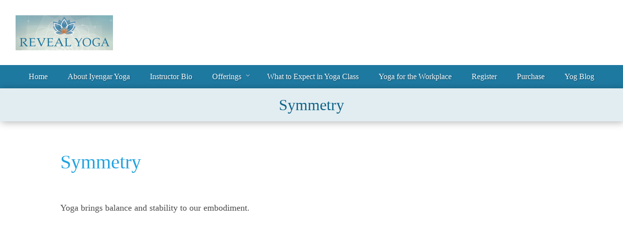

--- FILE ---
content_type: text/html; charset=UTF-8
request_url: https://revealyoga.com/symmetry/
body_size: 7497
content:
<!DOCTYPE html>
<!--[if IE 9]><html class="no-js ie9" lang="en-US"><![endif]-->
<!--[if gt IE 9]><!--><html class="no-js" lang="en-US"><!--<![endif]-->

<head>
  <meta charset="UTF-8">
  <meta name="viewport" content="width=device-width, initial-scale=1">
  <link rel="profile" href="http://gmpg.org/xfn/11">
  
	<title>Symmetry &#8211; Reveal Yoga</title>
<meta name='robots' content='max-image-preview:large' />
	<style>img:is([sizes="auto" i], [sizes^="auto," i]) { contain-intrinsic-size: 3000px 1500px }</style>
	<link rel='dns-prefetch' href='//www.googletagmanager.com' />
<link rel='dns-prefetch' href='//fonts.googleapis.com' />
<link rel='dns-prefetch' href='//use.fontawesome.com' />
<link rel="alternate" type="application/rss+xml" title="Reveal Yoga &raquo; Feed" href="https://revealyoga.com/feed/" />
<script type="text/javascript">
/* <![CDATA[ */
window._wpemojiSettings = {"baseUrl":"https:\/\/s.w.org\/images\/core\/emoji\/16.0.1\/72x72\/","ext":".png","svgUrl":"https:\/\/s.w.org\/images\/core\/emoji\/16.0.1\/svg\/","svgExt":".svg","source":{"concatemoji":"https:\/\/revealyoga.com\/wp-includes\/js\/wp-emoji-release.min.js?ver=6.8.3"}};
/*! This file is auto-generated */
!function(s,n){var o,i,e;function c(e){try{var t={supportTests:e,timestamp:(new Date).valueOf()};sessionStorage.setItem(o,JSON.stringify(t))}catch(e){}}function p(e,t,n){e.clearRect(0,0,e.canvas.width,e.canvas.height),e.fillText(t,0,0);var t=new Uint32Array(e.getImageData(0,0,e.canvas.width,e.canvas.height).data),a=(e.clearRect(0,0,e.canvas.width,e.canvas.height),e.fillText(n,0,0),new Uint32Array(e.getImageData(0,0,e.canvas.width,e.canvas.height).data));return t.every(function(e,t){return e===a[t]})}function u(e,t){e.clearRect(0,0,e.canvas.width,e.canvas.height),e.fillText(t,0,0);for(var n=e.getImageData(16,16,1,1),a=0;a<n.data.length;a++)if(0!==n.data[a])return!1;return!0}function f(e,t,n,a){switch(t){case"flag":return n(e,"\ud83c\udff3\ufe0f\u200d\u26a7\ufe0f","\ud83c\udff3\ufe0f\u200b\u26a7\ufe0f")?!1:!n(e,"\ud83c\udde8\ud83c\uddf6","\ud83c\udde8\u200b\ud83c\uddf6")&&!n(e,"\ud83c\udff4\udb40\udc67\udb40\udc62\udb40\udc65\udb40\udc6e\udb40\udc67\udb40\udc7f","\ud83c\udff4\u200b\udb40\udc67\u200b\udb40\udc62\u200b\udb40\udc65\u200b\udb40\udc6e\u200b\udb40\udc67\u200b\udb40\udc7f");case"emoji":return!a(e,"\ud83e\udedf")}return!1}function g(e,t,n,a){var r="undefined"!=typeof WorkerGlobalScope&&self instanceof WorkerGlobalScope?new OffscreenCanvas(300,150):s.createElement("canvas"),o=r.getContext("2d",{willReadFrequently:!0}),i=(o.textBaseline="top",o.font="600 32px Arial",{});return e.forEach(function(e){i[e]=t(o,e,n,a)}),i}function t(e){var t=s.createElement("script");t.src=e,t.defer=!0,s.head.appendChild(t)}"undefined"!=typeof Promise&&(o="wpEmojiSettingsSupports",i=["flag","emoji"],n.supports={everything:!0,everythingExceptFlag:!0},e=new Promise(function(e){s.addEventListener("DOMContentLoaded",e,{once:!0})}),new Promise(function(t){var n=function(){try{var e=JSON.parse(sessionStorage.getItem(o));if("object"==typeof e&&"number"==typeof e.timestamp&&(new Date).valueOf()<e.timestamp+604800&&"object"==typeof e.supportTests)return e.supportTests}catch(e){}return null}();if(!n){if("undefined"!=typeof Worker&&"undefined"!=typeof OffscreenCanvas&&"undefined"!=typeof URL&&URL.createObjectURL&&"undefined"!=typeof Blob)try{var e="postMessage("+g.toString()+"("+[JSON.stringify(i),f.toString(),p.toString(),u.toString()].join(",")+"));",a=new Blob([e],{type:"text/javascript"}),r=new Worker(URL.createObjectURL(a),{name:"wpTestEmojiSupports"});return void(r.onmessage=function(e){c(n=e.data),r.terminate(),t(n)})}catch(e){}c(n=g(i,f,p,u))}t(n)}).then(function(e){for(var t in e)n.supports[t]=e[t],n.supports.everything=n.supports.everything&&n.supports[t],"flag"!==t&&(n.supports.everythingExceptFlag=n.supports.everythingExceptFlag&&n.supports[t]);n.supports.everythingExceptFlag=n.supports.everythingExceptFlag&&!n.supports.flag,n.DOMReady=!1,n.readyCallback=function(){n.DOMReady=!0}}).then(function(){return e}).then(function(){var e;n.supports.everything||(n.readyCallback(),(e=n.source||{}).concatemoji?t(e.concatemoji):e.wpemoji&&e.twemoji&&(t(e.twemoji),t(e.wpemoji)))}))}((window,document),window._wpemojiSettings);
/* ]]> */
</script>
<style id='wp-emoji-styles-inline-css' type='text/css'>

	img.wp-smiley, img.emoji {
		display: inline !important;
		border: none !important;
		box-shadow: none !important;
		height: 1em !important;
		width: 1em !important;
		margin: 0 0.07em !important;
		vertical-align: -0.1em !important;
		background: none !important;
		padding: 0 !important;
	}
</style>
<link rel='stylesheet' id='wp-block-library-css' href='https://revealyoga.com/wp-includes/css/dist/block-library/style.min.css?ver=6.8.3' type='text/css' media='all' />
<style id='classic-theme-styles-inline-css' type='text/css'>
/*! This file is auto-generated */
.wp-block-button__link{color:#fff;background-color:#32373c;border-radius:9999px;box-shadow:none;text-decoration:none;padding:calc(.667em + 2px) calc(1.333em + 2px);font-size:1.125em}.wp-block-file__button{background:#32373c;color:#fff;text-decoration:none}
</style>
<style id='global-styles-inline-css' type='text/css'>
:root{--wp--preset--aspect-ratio--square: 1;--wp--preset--aspect-ratio--4-3: 4/3;--wp--preset--aspect-ratio--3-4: 3/4;--wp--preset--aspect-ratio--3-2: 3/2;--wp--preset--aspect-ratio--2-3: 2/3;--wp--preset--aspect-ratio--16-9: 16/9;--wp--preset--aspect-ratio--9-16: 9/16;--wp--preset--color--black: #000000;--wp--preset--color--cyan-bluish-gray: #abb8c3;--wp--preset--color--white: #ffffff;--wp--preset--color--pale-pink: #f78da7;--wp--preset--color--vivid-red: #cf2e2e;--wp--preset--color--luminous-vivid-orange: #ff6900;--wp--preset--color--luminous-vivid-amber: #fcb900;--wp--preset--color--light-green-cyan: #7bdcb5;--wp--preset--color--vivid-green-cyan: #00d084;--wp--preset--color--pale-cyan-blue: #8ed1fc;--wp--preset--color--vivid-cyan-blue: #0693e3;--wp--preset--color--vivid-purple: #9b51e0;--wp--preset--gradient--vivid-cyan-blue-to-vivid-purple: linear-gradient(135deg,rgba(6,147,227,1) 0%,rgb(155,81,224) 100%);--wp--preset--gradient--light-green-cyan-to-vivid-green-cyan: linear-gradient(135deg,rgb(122,220,180) 0%,rgb(0,208,130) 100%);--wp--preset--gradient--luminous-vivid-amber-to-luminous-vivid-orange: linear-gradient(135deg,rgba(252,185,0,1) 0%,rgba(255,105,0,1) 100%);--wp--preset--gradient--luminous-vivid-orange-to-vivid-red: linear-gradient(135deg,rgba(255,105,0,1) 0%,rgb(207,46,46) 100%);--wp--preset--gradient--very-light-gray-to-cyan-bluish-gray: linear-gradient(135deg,rgb(238,238,238) 0%,rgb(169,184,195) 100%);--wp--preset--gradient--cool-to-warm-spectrum: linear-gradient(135deg,rgb(74,234,220) 0%,rgb(151,120,209) 20%,rgb(207,42,186) 40%,rgb(238,44,130) 60%,rgb(251,105,98) 80%,rgb(254,248,76) 100%);--wp--preset--gradient--blush-light-purple: linear-gradient(135deg,rgb(255,206,236) 0%,rgb(152,150,240) 100%);--wp--preset--gradient--blush-bordeaux: linear-gradient(135deg,rgb(254,205,165) 0%,rgb(254,45,45) 50%,rgb(107,0,62) 100%);--wp--preset--gradient--luminous-dusk: linear-gradient(135deg,rgb(255,203,112) 0%,rgb(199,81,192) 50%,rgb(65,88,208) 100%);--wp--preset--gradient--pale-ocean: linear-gradient(135deg,rgb(255,245,203) 0%,rgb(182,227,212) 50%,rgb(51,167,181) 100%);--wp--preset--gradient--electric-grass: linear-gradient(135deg,rgb(202,248,128) 0%,rgb(113,206,126) 100%);--wp--preset--gradient--midnight: linear-gradient(135deg,rgb(2,3,129) 0%,rgb(40,116,252) 100%);--wp--preset--font-size--small: 13px;--wp--preset--font-size--medium: 20px;--wp--preset--font-size--large: 36px;--wp--preset--font-size--x-large: 42px;--wp--preset--spacing--20: 0.44rem;--wp--preset--spacing--30: 0.67rem;--wp--preset--spacing--40: 1rem;--wp--preset--spacing--50: 1.5rem;--wp--preset--spacing--60: 2.25rem;--wp--preset--spacing--70: 3.38rem;--wp--preset--spacing--80: 5.06rem;--wp--preset--shadow--natural: 6px 6px 9px rgba(0, 0, 0, 0.2);--wp--preset--shadow--deep: 12px 12px 50px rgba(0, 0, 0, 0.4);--wp--preset--shadow--sharp: 6px 6px 0px rgba(0, 0, 0, 0.2);--wp--preset--shadow--outlined: 6px 6px 0px -3px rgba(255, 255, 255, 1), 6px 6px rgba(0, 0, 0, 1);--wp--preset--shadow--crisp: 6px 6px 0px rgba(0, 0, 0, 1);}:where(.is-layout-flex){gap: 0.5em;}:where(.is-layout-grid){gap: 0.5em;}body .is-layout-flex{display: flex;}.is-layout-flex{flex-wrap: wrap;align-items: center;}.is-layout-flex > :is(*, div){margin: 0;}body .is-layout-grid{display: grid;}.is-layout-grid > :is(*, div){margin: 0;}:where(.wp-block-columns.is-layout-flex){gap: 2em;}:where(.wp-block-columns.is-layout-grid){gap: 2em;}:where(.wp-block-post-template.is-layout-flex){gap: 1.25em;}:where(.wp-block-post-template.is-layout-grid){gap: 1.25em;}.has-black-color{color: var(--wp--preset--color--black) !important;}.has-cyan-bluish-gray-color{color: var(--wp--preset--color--cyan-bluish-gray) !important;}.has-white-color{color: var(--wp--preset--color--white) !important;}.has-pale-pink-color{color: var(--wp--preset--color--pale-pink) !important;}.has-vivid-red-color{color: var(--wp--preset--color--vivid-red) !important;}.has-luminous-vivid-orange-color{color: var(--wp--preset--color--luminous-vivid-orange) !important;}.has-luminous-vivid-amber-color{color: var(--wp--preset--color--luminous-vivid-amber) !important;}.has-light-green-cyan-color{color: var(--wp--preset--color--light-green-cyan) !important;}.has-vivid-green-cyan-color{color: var(--wp--preset--color--vivid-green-cyan) !important;}.has-pale-cyan-blue-color{color: var(--wp--preset--color--pale-cyan-blue) !important;}.has-vivid-cyan-blue-color{color: var(--wp--preset--color--vivid-cyan-blue) !important;}.has-vivid-purple-color{color: var(--wp--preset--color--vivid-purple) !important;}.has-black-background-color{background-color: var(--wp--preset--color--black) !important;}.has-cyan-bluish-gray-background-color{background-color: var(--wp--preset--color--cyan-bluish-gray) !important;}.has-white-background-color{background-color: var(--wp--preset--color--white) !important;}.has-pale-pink-background-color{background-color: var(--wp--preset--color--pale-pink) !important;}.has-vivid-red-background-color{background-color: var(--wp--preset--color--vivid-red) !important;}.has-luminous-vivid-orange-background-color{background-color: var(--wp--preset--color--luminous-vivid-orange) !important;}.has-luminous-vivid-amber-background-color{background-color: var(--wp--preset--color--luminous-vivid-amber) !important;}.has-light-green-cyan-background-color{background-color: var(--wp--preset--color--light-green-cyan) !important;}.has-vivid-green-cyan-background-color{background-color: var(--wp--preset--color--vivid-green-cyan) !important;}.has-pale-cyan-blue-background-color{background-color: var(--wp--preset--color--pale-cyan-blue) !important;}.has-vivid-cyan-blue-background-color{background-color: var(--wp--preset--color--vivid-cyan-blue) !important;}.has-vivid-purple-background-color{background-color: var(--wp--preset--color--vivid-purple) !important;}.has-black-border-color{border-color: var(--wp--preset--color--black) !important;}.has-cyan-bluish-gray-border-color{border-color: var(--wp--preset--color--cyan-bluish-gray) !important;}.has-white-border-color{border-color: var(--wp--preset--color--white) !important;}.has-pale-pink-border-color{border-color: var(--wp--preset--color--pale-pink) !important;}.has-vivid-red-border-color{border-color: var(--wp--preset--color--vivid-red) !important;}.has-luminous-vivid-orange-border-color{border-color: var(--wp--preset--color--luminous-vivid-orange) !important;}.has-luminous-vivid-amber-border-color{border-color: var(--wp--preset--color--luminous-vivid-amber) !important;}.has-light-green-cyan-border-color{border-color: var(--wp--preset--color--light-green-cyan) !important;}.has-vivid-green-cyan-border-color{border-color: var(--wp--preset--color--vivid-green-cyan) !important;}.has-pale-cyan-blue-border-color{border-color: var(--wp--preset--color--pale-cyan-blue) !important;}.has-vivid-cyan-blue-border-color{border-color: var(--wp--preset--color--vivid-cyan-blue) !important;}.has-vivid-purple-border-color{border-color: var(--wp--preset--color--vivid-purple) !important;}.has-vivid-cyan-blue-to-vivid-purple-gradient-background{background: var(--wp--preset--gradient--vivid-cyan-blue-to-vivid-purple) !important;}.has-light-green-cyan-to-vivid-green-cyan-gradient-background{background: var(--wp--preset--gradient--light-green-cyan-to-vivid-green-cyan) !important;}.has-luminous-vivid-amber-to-luminous-vivid-orange-gradient-background{background: var(--wp--preset--gradient--luminous-vivid-amber-to-luminous-vivid-orange) !important;}.has-luminous-vivid-orange-to-vivid-red-gradient-background{background: var(--wp--preset--gradient--luminous-vivid-orange-to-vivid-red) !important;}.has-very-light-gray-to-cyan-bluish-gray-gradient-background{background: var(--wp--preset--gradient--very-light-gray-to-cyan-bluish-gray) !important;}.has-cool-to-warm-spectrum-gradient-background{background: var(--wp--preset--gradient--cool-to-warm-spectrum) !important;}.has-blush-light-purple-gradient-background{background: var(--wp--preset--gradient--blush-light-purple) !important;}.has-blush-bordeaux-gradient-background{background: var(--wp--preset--gradient--blush-bordeaux) !important;}.has-luminous-dusk-gradient-background{background: var(--wp--preset--gradient--luminous-dusk) !important;}.has-pale-ocean-gradient-background{background: var(--wp--preset--gradient--pale-ocean) !important;}.has-electric-grass-gradient-background{background: var(--wp--preset--gradient--electric-grass) !important;}.has-midnight-gradient-background{background: var(--wp--preset--gradient--midnight) !important;}.has-small-font-size{font-size: var(--wp--preset--font-size--small) !important;}.has-medium-font-size{font-size: var(--wp--preset--font-size--medium) !important;}.has-large-font-size{font-size: var(--wp--preset--font-size--large) !important;}.has-x-large-font-size{font-size: var(--wp--preset--font-size--x-large) !important;}
:where(.wp-block-post-template.is-layout-flex){gap: 1.25em;}:where(.wp-block-post-template.is-layout-grid){gap: 1.25em;}
:where(.wp-block-columns.is-layout-flex){gap: 2em;}:where(.wp-block-columns.is-layout-grid){gap: 2em;}
:root :where(.wp-block-pullquote){font-size: 1.5em;line-height: 1.6;}
</style>
<link rel='stylesheet' id='google-fonts-css' href='https://fonts.googleapis.com/css?family=Allura%7CRoboto%3A300%2C300i%2C400%2C400i%2C700%2C700i&#038;ver=6.8.3' type='text/css' media='all' />
<link rel='stylesheet' id='font-awesome-5-css' href='https://use.fontawesome.com/releases/v5.3.0/css/all.css?ver=5.3.0' type='text/css' media='all' />
<link rel='stylesheet' id='WRT-style-css' href='https://revealyoga.com/wp-content/themes/notchnet/style.css?ver=6.8.3' type='text/css' media='all' />
<link rel='stylesheet' id='WRT-main-style-css' href='https://revealyoga.com/wp-content/themes/notchnet/assets/css/style-ltr.css?ver=6.8.3' type='text/css' media='all' />
<link rel='stylesheet' id='WRT-style-custom-css' href='https://revealyoga.com/wp-content/themes/notchnet/assets/css/custom.css?ver=6.8.3' type='text/css' media='all' />
<link rel='stylesheet' id='recent-posts-widget-with-thumbnails-public-style-css' href='https://revealyoga.com/wp-content/plugins/recent-posts-widget-with-thumbnails/public.css?ver=7.1.1' type='text/css' media='all' />
<script type="text/javascript" src="https://revealyoga.com/wp-includes/js/jquery/jquery.min.js?ver=3.7.1" id="jquery-core-js"></script>
<script type="text/javascript" src="https://revealyoga.com/wp-includes/js/jquery/jquery-migrate.min.js?ver=3.4.1" id="jquery-migrate-js"></script>

<!-- Google tag (gtag.js) snippet added by Site Kit -->
<!-- Google Analytics snippet added by Site Kit -->
<script type="text/javascript" src="https://www.googletagmanager.com/gtag/js?id=G-BVEJLXCEKR" id="google_gtagjs-js" async></script>
<script type="text/javascript" id="google_gtagjs-js-after">
/* <![CDATA[ */
window.dataLayer = window.dataLayer || [];function gtag(){dataLayer.push(arguments);}
gtag("set","linker",{"domains":["revealyoga.com"]});
gtag("js", new Date());
gtag("set", "developer_id.dZTNiMT", true);
gtag("config", "G-BVEJLXCEKR");
/* ]]> */
</script>
<link rel="https://api.w.org/" href="https://revealyoga.com/wp-json/" /><link rel="alternate" title="JSON" type="application/json" href="https://revealyoga.com/wp-json/wp/v2/posts/745" /><link rel="EditURI" type="application/rsd+xml" title="RSD" href="https://revealyoga.com/xmlrpc.php?rsd" />
<meta name="generator" content="WordPress 6.8.3" />
<link rel="canonical" href="https://revealyoga.com/symmetry/" />
<link rel='shortlink' href='https://revealyoga.com/?p=745' />
<link rel="alternate" title="oEmbed (JSON)" type="application/json+oembed" href="https://revealyoga.com/wp-json/oembed/1.0/embed?url=https%3A%2F%2Frevealyoga.com%2Fsymmetry%2F" />
<link rel="alternate" title="oEmbed (XML)" type="text/xml+oembed" href="https://revealyoga.com/wp-json/oembed/1.0/embed?url=https%3A%2F%2Frevealyoga.com%2Fsymmetry%2F&#038;format=xml" />
<meta name="generator" content="Site Kit by Google 1.166.0" /><style type="text/css">html, body {font-size:14px;line-height:1.2;}.entry-content a:not([class]), a:active, a:focus, a:hover{color:#0970a1}.social-navigation.theme-colors,

		.comments-area .comments-list .comment .comment-meta .comment-header .comment-reply,

		.entry .entry-header .entry-meta .entry-cat,

		.entry .entry-quote-author,

		.widget.widget_recent-post .entry-list .entry .entry-meta .entry-cat, 

		.widget.widget_popular-post .entry-list .entry .entry-meta .entry-cat, 

		.widget.widget_posts .entry-list .entry .entry-meta .entry-cat, 

		.widget.widget_recent_posts .entry .entry-meta .entry-cat, 

		.widget.widget_related_posts .entry .entry-meta .entry-cat,

		.widget.widget_categories ul li a:hover,

		.widget.widget_product_categories ul li a:hover,

		.widget.widget_archive ul li a:hover,

		.widget.widget_archives ul li a:hover,

		.widget.widget_twitter .tweets-list .tweet a,

		.widget.widget_recent_comments .recentcomments span a{ color :#0970a1}.widget.widget_categories ul li a:before,

		.widget.widget_product_categories ul li a:before,

		.widget.widget_archive ul li a:before, 

		.widget.widget_archives ul li a:before

		.widget.widget_archives ul li a:before {background-color: #0970a1 }.widget.widget_tag_cloud .tagcloud a:hover {

			color:#0970a1;

			border-color:#0970a1}.pace-running .pace{background-color:#ffffff;}

	.pace-done .pace{background-color:transparent;}

	.pace {

	  -webkit-pointer-events: none;

	  pointer-events: none;



	  -webkit-user-select: none;

	  -moz-user-select: none;

	  user-select: none;



	  position: fixed;

	  top: 0;

	  left: 0;

	  width: 100%;

	  z-index:9999;



	  -webkit-transform: translate3d(0, -50px, 0);

	  -ms-transform: translate3d(0, -50px, 0);

	  transform: translate3d(0, -50px, 0);



	  -webkit-transition: -webkit-transform .5s ease-out;

	  -ms-transition: -webkit-transform .5s ease-out;

	  transition: transform .5s ease-out;

	}



	.pace.pace-active {

	  -webkit-transform: translate3d(0, 0, 0);

	  -ms-transform: translate3d(0, 0, 0);

	  transform: translate3d(0, 0, 0);

	}



	.pace .pace-progress {

	  display: block;

	  position: fixed;

	  z-index: 2000;

	  top: 0;

	  right: 100%;

	  width: 100%;

	  height: 5px;

	  background:#0970a1;

	  pointer-events: none;

	}

   </style><script> 

	var RTL = false;

	</script><link rel="icon" href="https://revealyoga.com/wp-content/uploads/2022/04/cropped-lotus-1-32x32.png" sizes="32x32" />
<link rel="icon" href="https://revealyoga.com/wp-content/uploads/2022/04/cropped-lotus-1-192x192.png" sizes="192x192" />
<link rel="apple-touch-icon" href="https://revealyoga.com/wp-content/uploads/2022/04/cropped-lotus-1-180x180.png" />
<meta name="msapplication-TileImage" content="https://revealyoga.com/wp-content/uploads/2022/04/cropped-lotus-1-270x270.png" />
  
</head>
<body id="site-body" class="wp-singular post-template-default single single-post postid-745 single-format-standard wp-custom-logo wp-theme-notchnet theme-header4">

<div class="site-mobile-navigation"></div>
<div class="site-wrapper  shadow-wrapper">

		<header id="site-header" class="site-header">
    	<div class="header-bar">
            
                        
            
			
            
            
            
            	<div id="title-area"
                
                
				                >
                
                	                    
                    
                    
                    
					<h1><a href="https://revealyoga.com/">
										<span id="site-logo"
										>
					<img src="https://revealyoga.com/wp-content/uploads/2022/04/Wordpressattemp1.png" alt="Reveal Yoga">					</span>
										</a></h1>
                    
                    
                    
            
					                
                </div>
			
            
			            
            
            
            
            
			            <nav class="primary-navigation" id="primary-navigation">
                
                <ul id="menu-main-menu" class=""><li id="menu-item-27" class="menu-item menu-item-type-custom menu-item-object-custom menu-item-home menu-item-27"><a href="https://revealyoga.com/">Home</a></li>
<li id="menu-item-28" class="menu-item menu-item-type-post_type menu-item-object-page menu-item-28"><a href="https://revealyoga.com/about-iyenger-yoga/">About Iyengar Yoga</a></li>
<li id="menu-item-30" class="menu-item menu-item-type-post_type menu-item-object-page menu-item-30"><a href="https://revealyoga.com/meet-monica-plante/">Instructor Bio</a></li>
<li id="menu-item-31" class="menu-item menu-item-type-post_type menu-item-object-page menu-item-has-children menu-item-31"><a href="https://revealyoga.com/offerings/">Offerings</a>
<ul class="sub-menu">
	<li id="menu-item-34" class="menu-item menu-item-type-post_type menu-item-object-page menu-item-34"><a href="https://revealyoga.com/yoga-for-kids/">Yoga For Kids</a></li>
	<li id="menu-item-82" class="menu-item menu-item-type-post_type menu-item-object-page menu-item-82"><a href="https://revealyoga.com/schedule/">Schedule</a></li>
</ul>
</li>
<li id="menu-item-57" class="menu-item menu-item-type-post_type menu-item-object-page menu-item-57"><a href="https://revealyoga.com/what-to-expect-in-class/">What to Expect in Yoga Class</a></li>
<li id="menu-item-595" class="menu-item menu-item-type-post_type menu-item-object-page menu-item-595"><a href="https://revealyoga.com/yoga-for-workplace/">Yoga for the Workplace</a></li>
<li id="menu-item-32" class="menu-item menu-item-type-post_type menu-item-object-page menu-item-32"><a href="https://revealyoga.com/register-for-class/">Register</a></li>
<li id="menu-item-85" class="menu-item menu-item-type-post_type menu-item-object-page menu-item-85"><a href="https://revealyoga.com/purchase/">Purchase</a></li>
<li id="menu-item-238" class="menu-item menu-item-type-post_type menu-item-object-page current_page_parent menu-item-238"><a href="https://revealyoga.com/blog/">Yog Blog</a></li>
</ul>            </nav>
                    
                        <a href="https://revealyoga.com" class="mobile-navigation-toggle">&#9776;</a>
                    	
        </div>
        
                <div class="header-banner">
        	
<div class="header-info">

    <div class="header-info-inner">
        <p><span class="special-info"></span></p>
    </div>
</div>            <div class="header-banner-inner">
				<h2 class="entry-title test">Symmetry</h2>            </div>
        </div>
            </header><!-- / header -->
    
    	<section class="site-main with-right-sidebar ">

	

        <div class="site-container">

            <div class="site-row">

			

				<div class="site-content  with-sidebar expand-view " id="site-content" role="main">

				
<article id="entry-745" class="post-745 post type-post status-publish format-standard hentry category-uncategorized entry entry-center">



	
	<div class="entry-row">

		<div class="entry-full-center">

				<div class="entry-header">
		<div class="entry-meta">
			<span class="entry-cat"><a href="https://revealyoga.com/category/uncategorized/" rel="category tag">Uncategorized</a></span>
		</div>
		<h1 class="entry-title">Symmetry</h1>		<div class="entry-meta">
			<span class="entry-author">By <a href="https://revealyoga.com/author/reveal-yoga/" title="Posts by Monica Plante" rel="author">Monica Plante</a> </span>
			<span class="entry-date">on <a href="https://revealyoga.com/2021/11/">Thursday, November 4, 2021</a></span>
		</div>
	</div>
			

			<div class="entry-content">

				

				<p>Yoga brings balance and stability to our embodiment.</p>
<p><iframe title="YouTube video player" src="https://www.youtube.com/embed/Ntr5E0oZN9Y" width="560" height="315" frameborder="0" allowfullscreen="allowfullscreen"></iframe></p>

				

			</div>
			
            
			
			

		</div>

	</div>

	

	
    

</article>
									
					
				</div>

				

				
				<div class="site-sidebar" id="sidebar" role="complementary">

					
				</div>

				
				

			</div>

		</div>

	</section>




<footer id="site-footer" class="site-footer">

	
	<div class="site-footer-top">

		<div class="site-container">

			<div class="site-row">

			

				<div class="site-column-4">

					<div id="black-studio-tinymce-3" class="widget  widget_black_studio_tinymce widget-ver"><div class="textwidget"><p><a class="button" href="https://revealyoga.com/offerings/"><strong>Online Classes</strong></a></p>
</div></div>
				</div>

			

				<div class="site-column-4">

					<div id="black-studio-tinymce-4" class="widget  widget_black_studio_tinymce widget-ver"><div class="textwidget"><p><a class="button" href="https://revealyoga.com/offerings/"><strong>Private Lessons</strong></a></p>
</div></div>
				</div>

			

				<div class="site-column-4">

					<div id="black-studio-tinymce-5" class="widget  widget_black_studio_tinymce widget-ver"><div class="textwidget"><p><a class="button" href="https://revealyoga.com/offerings/"><strong>Private Groups</strong></a></p>
</div></div>
				</div>

			

			</div>

		</div>

	</div>

	    
	        <div class="footer-section">
            <div class="textwidget"><h3></h3>
<p><img class=" wp-image-77 aligncenter" src="https://revealyoga.com/wp-content/uploads/2020/09/Certified_Iyangar_teacher_logo-300x300.jpg" alt="" width="246" height="246" /></p>
<h3 style="font-weight: 400; text-align: center;">Reveal Yoga LLC</h3>
<h3 style="font-weight: 400; text-align: center;">Bethlehem, NH</h3>
<h3 style="font-weight: 400; text-align: center;">603-991-1081<br />
<a href="mailto:monica@revealyoga.com">monica@revealyoga.com</a></h3>
<p style="text-align: center;">
</div>        </div>
    
	<div class="site-footer-bottom">

		<div class="site-container text-center">
			<p>
			Partial funding for development of this website made possible by a Micro Enterprise Community Development Block Grant from NH Community Development Finance Authority to Northern Community Investment Corporation through Grafton County.  |            
            Copyright &copy; 2025 Reveal Yoga, LLC | Web design by <a href="http://www.notchnet.com" target="_blank">NotchNet</a>
            </p>

		</div>

	</div>

	

</footer><!-- / footer -->
</div> <!-- / wrapper -->
<div class="site-navigation-overlay"></div>
<script type="speculationrules">
{"prefetch":[{"source":"document","where":{"and":[{"href_matches":"\/*"},{"not":{"href_matches":["\/wp-*.php","\/wp-admin\/*","\/wp-content\/uploads\/*","\/wp-content\/*","\/wp-content\/plugins\/*","\/wp-content\/themes\/notchnet\/*","\/*\\?(.+)"]}},{"not":{"selector_matches":"a[rel~=\"nofollow\"]"}},{"not":{"selector_matches":".no-prefetch, .no-prefetch a"}}]},"eagerness":"conservative"}]}
</script>
<script type="text/javascript" src="https://revealyoga.com/wp-content/themes/notchnet/assets/js/pace.min.js?ver=1.0.0" id="WRT-pace-js"></script>
<script type="text/javascript" src="https://revealyoga.com/wp-content/themes/notchnet/assets/js/modernizr.js?ver=1.0.0" id="WRT-modernizr-js"></script>
<script type="text/javascript" src="https://revealyoga.com/wp-content/themes/notchnet/assets/js/cssua.min.js?ver=1.0.0" id="WRT-cssua-js"></script>
<script type="text/javascript" src="https://revealyoga.com/wp-content/themes/notchnet/assets/js/slick.min.js?ver=1.0.0" id="WRT-carousel-js"></script>
<script type="text/javascript" src="https://revealyoga.com/wp-content/themes/notchnet/assets/js/jquery.fitvids.js?ver=1.0.0" id="WRT-fitvids-js"></script>
<script type="text/javascript" src="https://revealyoga.com/wp-content/themes/notchnet/assets/js/jquery.scrollUp.min.js?ver=1.0.0" id="WRT-scrollUp-js"></script>
<script type="text/javascript" src="https://revealyoga.com/wp-content/themes/notchnet/assets/js/main.js?ver%5B0%5D=jquery" id="WRT-main-js-js"></script>
<script type="text/javascript" id="WRT-main-js-js-after">
/* <![CDATA[ */
jQuery(document).ready(function($){

				jQuery("#site-banner-carousel").slick({ dots: true, infinite: true,slidesToShow: 1,  slidesToScroll: 1, autoplay: true,autoplaySpeed: 5000, pauseOnHover: true,

				arrows: true,prevArrow : '<span class="slick-prev"></span>',nextArrow : '<span class="slick-next"></span>',customPaging: function(slider, i) {return '<span>' + (i + 1) + '</span>';},cssEase: 'ease-in-out', easing: 'ease-in-out',lazyLoad: true,

				rtl: RTL,responsive: [{ breakpoint: 1200, settings: {	slidesToShow: 1  }}]});});
/* ]]> */
</script>
</body>
</html>

--- FILE ---
content_type: text/css
request_url: https://revealyoga.com/wp-content/themes/notchnet/assets/css/custom.css?ver=6.8.3
body_size: 3739
content:
body{
	color:#4b4b4b;
	font-size:22px;
	font-family:'PT Serif', Georgia, "Times New Roman", Times, serif;
	font-weight:300;
}

p{
	margin: 0.75em 0;
}

a{
	transition:0.3s;
}

a:hover{
	
}

h2, h3, h4, h5, h6 {
	color: #0e6388;
}

h4, h5, h6{
	font-weight: bold;
}

hr{
	opacity:0.25;
	border-bottom:2px gray solid;
}

.fl{
	float:left;
	margin:0 12px 12px 0;
}

.fr{
	float:right;
	margin:0 0 12px 12px;
}

.entry-button,
.widget_calendar a {
	background-color: #548235;
}

.entry-button:hover,
.widget_calendar a:hover {
	color: white;
	background-color: #3b5d24;
}

.photo-border{
	border:6px white solid;
	box-shadow:2px 2px 15px rgba(0,0,0,0.3);
	-moz-box-shadow:2px 2px 15px rgba(0,0,0,0.3);
	-webkit-box-shadow:2px 2px 15px rgba(0,0,0,0.3);
}

.photo-table td { 
  vertical-align: top;
  padding:3px;
  border-bottom:0;
}

button, .banner-text .banner-button, .comment-respond .comment-form button, .comment-respond .comment-form input[type="button"], .comment-respond .comment-form input[type="reset"], .comment-respond .comment-form input[type="submit"], .widget_wrt_shop .product .product-button, input[type="button"], input[type="reset"], input[type="submit"], button, .banner-text .banner-button, .comment-respond .comment-form button, .comment-respond .comment-form input[type="button"], .comment-respond .comment-form input[type="reset"], .comment-respond .comment-form input[type="submit"], .widget_wrt_shop .product .product-button {
	margin-bottom: 12px;
	border: none;
	border-radius: 3px;
	background-color: #1e79a1;
	box-shadow: 2px 2px 5px rgba(0,0,0,0.3);
	
	transition: 0.3s;
}

button:hover {
	opacity: 0.8;
}

.button {
	padding: 12px 22px;
	color: white;
	border: none;
	border-radius: 3px;
	background-color: #1e79a1;
	box-shadow: 2px 2px 5px rgba(0,0,0,0.3);
	font-size: 24px;
	text-shadow: 1px 1px 1px rgba(0,0,0,0.5);
	
	transition: 0.3s;
}

.button:hover {
	color: white;
	opacity: 0.8;
}

.fa-rss {
	display: none;
}

.site-wrapper {
    background-color: white;
}

.header-bar{
	display:table;
	vertical-align:middle;
	width:100%;
	font-size:18px;
}

.brand{
	display:table-cell;
	width:450px;
	vertical-align:middle;
}

.brand img{
	width:100%;
}

.header-info{
	display:table-cell;
	vertical-align:middle;
	font-size:27px;
	text-align:right;
}

.header-info .phone{
	display:inline-block;
	position:relative;
	top:4px;
	margin:-8px 12px 10px 0;
}

.site-mobile-navigation .primary-navigation{
	display:block;
}

.mobile-navigation-toggle{
	display:none;
	margin:0 10px;
	color: #358db3;
	border:0;
	font-size: 30px;
	font-weight: bold;
	text-align:center;
}

.site-header .site-header-top {
	background-color:#774a83;
}

.site-header .site-container{
	margin:inherit;
	padding:0;
}

.site-header .site-container:after{
	display:inherit;
	clear:none;
}

.site-header .site-container .site-row{
	width:auto;
}

.site-header .site-container .site-row:after{
	display:inherit;
	clear:none;
}

.site-header .site-header-top .site-header-top-left{
	display: inline-block;
	float:none;
    width:inherit;
}

.header-bar {
	/*background-color: #e2edf1;*/
	padding-top: 20px;
}

#site-logo {
	padding: 0;
	color: #358db3;
	background-position: top;
    background-size: cover;
	text-align: center;
	text-shadow: 0 0 4px rgba(255,255,255,1), 0 0 4px rgba(255,255,255,1), 0 0 2px rgba(255,255,255,1), 0 0 4px rgba(255,255,255,1);
}

#site-logo img {
	margin-top: -6px;
}

#title-area {
	width: 95%;
    margin: auto;
    padding: 0;
	color: #358db3;
	background-position: top;
    background-size: cover;
	text-shadow: 0 0 4px rgba(255,255,255,1), 0 0 4px rgba(255,255,255,1), 0 0 2px rgba(255,255,255,1), 0 0 4px rgba(255,255,255,1);
}

#title-area h1 {
	margin: 0;
    padding: 0;
    font-size: 52px;
}

#title-area h2 {
	margin: 0;
	padding: 0;
	color: #0e6388;
	color: #548235;
	font-size: 48px;
}

#title-area h3 {
	margin: 0;
	margin-top: 10px;
	padding: 0;
	font-size: 32px;
	font-family: 'Mr Dafoe', cursive;
}

#title-area a {
	color: #358db3;
}

#primary-navigation {
	width: 100%;
	margin: auto;
	margin-top: 20px;
	background-color: #1e79a1;
	text-align: center;
	text-shadow: 1px 1px 2px rgba(0,0,0,0.4);
	
}

.primary-navigation{
	display:inline-block;
	font-size:18px;
}

.primary-navigation a{
	color: #f5fcff;
	font-size: 16px;
	padding: 0 18px;
}

.primary-navigation ul li a:hover{
	color: #fff;
	background-color: #619baf;
	opacity: 1;
}

.primary-navigation > ul > li > a, .primary-navigation > ul > li > a:before {
    line-height:48px;
}

.primary-navigation .current-menu-item a {
	color: #fff;
	background-color: #619baf;
}

.primary-navigation .menu-item-has-children > a{
	padding-right:30px;
}

.primary-navigation .menu-item-has-children > a:before{
	padding-right:10px;
	opacity:0.75;
}

.primary-navigation ul.sub-menu{
	z-index:1000;
	-webkit-box-shadow: 2px 2px 10px rgba(0,0,0,0.2);
	-moz-box-shadow: 2px 2px 10px rgba(0,0,0,0.2);
	box-shadow: 2px 2px 10px rgba(0,0,0,0.2);
}

.primary-navigation ul.sub-menu a{
	padding:3px 12px;
	line-height:35px;
}

.primary-navigation ul.sub-menu a:hover,
.primary-navigation .sub-menu li a:not(.mega-menu-link):hover{
	
}

.site-mobile-navigation{
	
}

.site-mobile-navigation .primary-navigation{
	margin-left:0;
}

.site-mobile-navigation .primary-navigation li a{
	color:white;
	border-bottom:1px rgba(255,255,255,0.2) solid;
	
}

.site-mobile-navigation ul li ul li{
	border-left:0;
	
}

.admin-bar .site-mobile-navigation{
	top:46px;
	top:30px;
}

.social-media-links{
	position:absolute;
	top:10px;
	right:10px;
}

.social-media-links a{
	display:inline-block;
}

.header-info-inner{
	padding:0;
}

.header-info-inner p{
	margin:0;
	vertical-align:middle;
}

.main-banner-static img {
	width: 100%;
	max-width: inherit;
}

.main-banner .sa_hover_container{
	position:relative;
}

.banner-messaging{
	position:absolute;
	top:220px;
	color:#2b9ed5;
	font-family: 'Mr Dafoe', cursive;
	font-size:85px;
	text-shadow:0 0 6px white, 0 0 12px white, 0 0 18px white, 0 0 25px white, 0 0 25px white, 0 0 25px white;
}

.banner-messaging-right{
	right:60px;
}

.main-banner .owl-pagination-true{
	margin-bottom:0 !important;
}

.main-banner .sa_owl_theme .owl-dots{
	bottom:10px !important
}

.owl-dots button{
	box-shadow:none !important;
	-moz-box-shadow:none !important;
	-webkit-box-shadow:none !important;
}

#homepage-buttons {
	width: 100%;
	padding: 40px;
	background-color: #e2edf1;
	text-align: center;
}

#homepage-buttons a {
	color: #0e6388;
}

.featured-button-item {
	display: inline-block;
	vertical-align: middle;
	max-width: 150px;
	margin: 0 25px;
	text-align: center;
}

.featured-button-item .icon,
.featured-button-item .heading {
	display: block;
}

.featured-button-item .icon {
	margin-bottom: 10px;
	font-size: 48px;
}

.featured-button-item .heading {
	font-size: 24px;
}

.special-info{
	color:#773789;
	font-size:24px;
}

.site-main .site-container {
	width: 90%;
	max-width: 1400px;
	margin: auto;
	padding: 60px;
	padding-bottom: 30px;
}

.site-container{
	padding:0;
}

.site-content{
	width:85%;
	min-height:450px;
	padding-top: 0;
	/*padding-bottom:30px;*/
	font-size:18px;
	line-height:1.75em;
}

.home .site-content {
	min-height: auto;
}

.site-content-header {
	display: none;
	border: 0;
}

.site-content article{
	margin:auto;
	/*margin-bottom:30px;*/
}

.site-content.with-no-sidebar.compact-view{
}

.site-content.compact-view article{
}

.entry-title,
.entry-title a,
.widget-title {
	color: #548235;
	color: #0e6388;
}

.entry-title a:hover {
	color: #3b5d24
}

.site-content h1,
.site-content h2,
.site-content h3,
.site-content h4,
.site-content h5,
.site-content h6 {
	
}

.site-content h3,
.site-content h4,
.site-content h5,
.site-content h6{
	font-weight:bold;
}

.site-content h1{
	color:#23a3e0;
	font-size:40px;
}

.site-content h2{
	color:#23a3e0;
	font-size:36px;
}

.site-content ol,
.site-content ul{
	margin:10px 0 20px 0;
}

.entry-footer:before {
	background-color: rgba(0,0,0,0.25);
}

.home .entry-content {
	text-align: center;
}

.sidebar{
	float:right;
	width:26%;
	margin-bottom:30px;
	padding:20px;
	border-radius:3px;
	-moz-border-radius:3px;
	-webkit-border-radius:3px;
	outline: 1px rgba(0,0,0,0.1) solid;
  	outline-offset: -7px;
	background:#f5e8d0;
	background:#e8e8e8;
	box-shadow:5px 5px 25px rgba(0,0,0,0.05);
	-moz-box-shadow:5px 5px 25px rgba(0,0,0,0.05);
	-webkit-box-shadow:5px 5px 15px rgba(0,0,0,0.05);
	text-align:center;
}

.with-right-sidebar .site-sidebar {
	padding-top: 0;
}

.site-sidebar:before {
	padding: 0;
}

.sidebar .textwidget{
	margin:15px 0;
}

.sidebar h3{
	font-size:22px;
}

.sidebar .image {
	border:6px white solid;
	box-shadow:2px 2px 15px rgba(0,0,0,0.3);
	-moz-box-shadow:2px 2px 15px rgba(0,0,0,0.3);
	-webkit-box-shadow:2px 2px 15px rgba(0,0,0,0.3);
}

.widget {
	padding: 0;
	border: 0;
	text-align: center;
}

.widget .widget-title {
	margin: 0;
	font-weight: bold;
}

.widget .widget-title span {
	color: inherit;
	border: inherit;
	background-color: inherit;
	font-size: 28px;
}

.header-banner{
	position:relative;
	color: #619baf;
	background-color: #e2edf1;
	box-shadow:2px 2px 15px rgba(0,0,0,0.3);
	-moz-box-shadow:2px 2px 15px rgba(0,0,0,0.3);
	-webkit-box-shadow:2px 2px 15px rgba(0,0,0,0.3);
}

.header-banner-inner{
	padding:15px 0;
	text-align:center;
	/*text-shadow:2px 2px rgba(0,0,0,0.33);*/
}

.header-banner h2{
	margin:0;
	font-size:32px;
}

.entry-header .entry-meta{
	display:none;
}

.detail-section{
	margin:15px 0;
	padding:16px;
	box-shadow:2px 2px 10px rgba(0,0,0,0.15);
	-moz-box-shadow:2px 2px 10px rgba(0,0,0,0.15);
	-webkit-box-shadow:2px 2px 10px rgba(0,0,0,0.15);
}

.detail-section:after{
	content: "."; 
	display: block; 
	height: 0; 
	clear: both; 
	visibility: hidden;
}

.price-tag{
	float:right;
	padding:2px 12px;
	box-shadow: 2px 2px rgba(0,0,0,0.1);
    -moz-box-shadow: 2px 2px rgba(0,0,0,0.1);
    -webkit-box-shadow: 2px 2px rgba(0,0,0,0.1);
	font-size:22px;
}

.detail-section .image_browser_images_conteiner_0,
.detail-section .image_browser_images_conteiner_1,
.detail-section .image_browser_images_conteiner_2,
.detail-section .image_browser_images_conteiner_3,
.detail-section .image_browser_images_conteiner_4,
.detail-section .image_browser_images_conteiner_5,
.detail-section .image_browser_images_conteiner_6,
.detail-section .image_browser_images_conteiner_7,
.detail-section .image_browser_images_conteiner_8,
.detail-section .image_browser_images_conteiner_9,
.detail-section .image_browser_images_conteiner_10,
.detail-section .image_browser_images_conteiner_11,
.detail-section .image_browser_images_conteiner_12,
.detail-section .image_browser_images_conteiner_13,
.detail-section .image_browser_images_conteiner_14,
.detail-section .image_browser_images_conteiner_15,
.detail-section .image_browser_images_conteiner_16{
	float:right;
	width:auto !important;
	margin-left:15px;
	padding:0 2px !important;
	border:0 !important;
	box-shadow:2px 2px 10px rgba(0,0,0,0.15);
	-moz-box-shadow:2px 2px 10px rgba(0,0,0,0.15);
	-webkit-box-shadow:2px 2px 10px rgba(0,0,0,0.15);
	background-color:#fff !important;
}

.detail-section .image_browser_images_conteiner_0 .bwg_nav_cont_0,
.detail-section .image_browser_images_conteiner_1 .bwg_nav_cont_1,
.detail-section .image_browser_images_conteiner_2 .bwg_nav_cont_2,
.detail-section .image_browser_images_conteiner_3 .bwg_nav_cont_3,
.detail-section .image_browser_images_conteiner_4 .bwg_nav_cont_4,
.detail-section .image_browser_images_conteiner_5 .bwg_nav_cont_5,
.detail-section .image_browser_images_conteiner_6 .bwg_nav_cont_6,
.detail-section .image_browser_images_conteiner_7 .bwg_nav_cont_7,
.detail-section .image_browser_images_conteiner_8 .bwg_nav_cont_8,
.detail-section .image_browser_images_conteiner_9 .bwg_nav_cont_9,
.detail-section .image_browser_images_conteiner_10 .bwg_nav_cont_10,
.detail-section .image_browser_images_conteiner_11 .bwg_nav_cont_11,
.detail-section .image_browser_images_conteiner_12 .bwg_nav_cont_12,
.detail-section .image_browser_images_conteiner_13 .bwg_nav_cont_13{
	position:absolute;
	bottom:0;
	width:100%;
	left:0;
	right:0;
}

.detail-section  .bwg_image_browser_image_0,
.detail-section  .bwg_image_browser_image_1,
.detail-section  .bwg_image_browser_image_2,
.detail-section  .bwg_image_browser_image_3,
.detail-section  .bwg_image_browser_image_4,
.detail-section  .bwg_image_browser_image_5,
.detail-section  .bwg_image_browser_image_6,
.detail-section  .bwg_image_browser_image_7,
.detail-section  .bwg_image_browser_image_8,
.detail-section  .bwg_image_browser_image_9,
.detail-section  .bwg_image_browser_image_10,
.detail-section  .bwg_image_browser_image_11,
.detail-section  .bwg_image_browser_image_12,
.detail-section  .bwg_image_browser_image_13,
.detail-section  .bwg_image_browser_image_14{
	background-color:transparent !important;
}

.detail-section .tablenav-pages_0 a,
.detail-section .tablenav-pages_1 a,
.detail-section .tablenav-pages_2 a,
.detail-section .tablenav-pages_3 a,
.detail-section .tablenav-pages_4 a,
.detail-section .tablenav-pages_5 a,
.detail-section .tablenav-pages_6 a,
.detail-section .tablenav-pages_7 a,
.detail-section .tablenav-pages_8 a,
.detail-section .tablenav-pages_9 a,
.detail-section .tablenav-pages_10 a,
.detail-section .tablenav-pages_11 a,
.detail-section .tablenav-pages_12 a,
.detail-section .tablenav-pages_13 a,
.detail-section .tablenav-pages_14 a{
	padding:1px 7% !important;
	font-size:18px !important;
	font-weight:bold;
	cursor:pointer;
	/*
	box-shadow:1px 1px 5px rgba(0,0,0,0.15) !important;
	*/
}

.detail-section .tablenav-pages_0 a.disabled,
.detail-section .tablenav-pages_1 a.disabled,
.detail-section .tablenav-pages_2 a.disabled,
.detail-section .tablenav-pages_3 a.disabled,
.detail-section .tablenav-pages_4 a.disabled,
.detail-section .tablenav-pages_5 a.disabled,
.detail-section .tablenav-pages_6 a.disabled,
.detail-section .tablenav-pages_7 a.disabled,
.detail-section .tablenav-pages_8 a.disabled,
.detail-section .tablenav-pages_9 a.disabled,
.detail-section .tablenav-pages_10 a.disabled,
.detail-section .tablenav-pages_11 a.disabled,
.detail-section .tablenav-pages_12 a.disabled,
.detail-section .tablenav-pages_13 a.disabled,
.detail-section .tablenav-pages_14 a.disabled,
.detail-section .tablenav-pages_15 a.disabled{
	opacity:0.25 !important;
}

.detail-section .tablenav-pages_0 a.disabled:hover,
.detail-section .tablenav-pages_1 a.disabled:hover,
.detail-section .tablenav-pages_2 a.disabled:hover,
.detail-section .tablenav-pages_3 a.disabled:hover,
.detail-section .tablenav-pages_4 a.disabled:hover,
.detail-section .tablenav-pages_5 a.disabled:hover,
.detail-section .tablenav-pages_6 a.disabled:hover,
.detail-section .tablenav-pages_7 a.disabled:hover,
.detail-section .tablenav-pages_8 a.disabled:hover,
.detail-section .tablenav-pages_9 a.disabled:hover,
.detail-section .tablenav-pages_10 a.disabled:hover,
.detail-section .tablenav-pages_11 a.disabled:hover,
.detail-section .tablenav-pages_12 a.disabled:hover,
.detail-section .tablenav-pages_13 a.disabled:hover{
    color: rgba(102, 102, 102, 0.5) !important;
}


.bwg_slideshow_dots_0{
	background:rgba(255,255,255,0.4) !important;
	transition:0.3s;
}

.bwg_slideshow_dots_0:hover{
	background:rgba(200,200,200,1) !important;
}

.bwg_slideshow_dots_active_0{
	border:1px transparent solid !important;
	background:rgba(200,200,200,1) !important;
}

.rpwe-block ul{
	padding:0 !important;
}

.rpwe-block ul li{
	list-style:none;
	clear:both;
	margin:30px 0;
	padding-bottom:30px;
	border-bottom:2px rgba(0,0,0,0.15) solid;
}

.rpwe-block ul li:last-child{
	border-bottom:0;
}

.rpwe-img{
	float:right;
	margin:0 0 15px 15px;
}

.rpwe-img img{
	border:6px white solid;
	box-shadow:2px 2px 15px rgba(0,0,0,0.3);
	-moz-box-shadow:2px 2px 15px rgba(0,0,0,0.3);
	-webkit-box-shadow:2px 2px 15px rgba(0,0,0,0.3);
}

.rpwe-summary:after{
  content: "";
  display: table;
  clear: both;
}

.wp-caption .wp-caption-text{
	margin:8px 0 0 0;
	font-size:14px;
}

.event-block{
	margin:15px 0 45px 0;
	padding-bottom:25px;
	border-bottom:2px rgba(128,128,128,0.25) solid;
}

.event-block:last-child{
	border-bottom:0;
}

.event-block-thumb img{
	float:right;
	margin:0 0 15px 15px;
	border:6px white solid;
	box-shadow:2px 2px 15px rgba(0,0,0,0.3);
	-moz-box-shadow:2px 2px 15px rgba(0,0,0,0.3);
	-webkit-box-shadow:2px 2px 15px rgba(0,0,0,0.3);
}

.event-block-summary:after{
  content: "";
  display: table;
  clear: both;
}


.featured-btns{
	clear:both;
	border-top:1px transparent solid;
	border-bottom:1px transparent solid;
	background:url(/wp-content/themes/highlands/assets/images/lupine.jpg) center;
}

.featured-btns-inner{
	background-color:rgba(255,255,255,0.8);
	box-shadow:2px 2px 15px rgba(0,0,0,0.3);
	-moz-box-shadow:2px 2px 15px rgba(0,0,0,0.3);
	-webkit-box-shadow:2px 2px 15px rgba(0,0,0,0.3);
	text-align:center;
}

.featured-btns-inner .textwidget{
	display:table;
	width:80%;
	margin:60px auto;
	padding:30px;
}

.featured-btn-col{
	display:table-cell;
	width:32%;
	padding:0 25px;
	border-right:2px rgba(0,0,0,0.2) solid;
}

.featured-btn-col:last-child{
	border-right:2px transparent solid;
}

.featured-btn-col h3{
	
}

.featured-btn-col p{
	font-size:18px;
}

.site-footer{
	font-size:18px;
}

.site-footer .site-footer-top{
	width:70%;
	margin:auto;
	color:#4b4b4b;
	background:transparent;
}

.table-group{
	display:table;
	width:100%;
	margin-bottom:30px;
	text-align:center;
}

.table-group-center{
	width:80%;
	margin:auto;
}

.table-cell{
	display:table-cell;
	vertical-align:top;
}

.contact-info-cell{
	border-right:2px rgba(0,0,0,0.2) solid;
}

.mailing-list-cell{
	width:50%;
}

.mailing-list-cell .btn{
	width:40%;
}

.associations-list .left-cell{
	width:45%;
	padding-right:25px;
}

.site-footer .widget {
	background-color: transparent;
}

.site-footer .site-footer-bottom {
	background-color: transparent;
}

.footer-section .textwidget {
	width: 75%;
	max-width: 1200px;
	margin: auto;
	text-align: center;
}

.site-footer .site-footer-bottom{
	padding:12px 0;
	color:#666;
	font-size:14px;
}

.site-footer .site-footer-bottom p{
	font-size:14px;
}

.site-footer .site-footer-bottom a{
}




@media screen and (min-width: 1200px) {
	
.site-container {
    max-width:inherit;
} 

}

@media screen and (min-width: 992px) {
	
.site-container {
    max-width:inherit;
}

.site-content {
	padding-bottom: 30px;
}
	
}


@media screen and (min-width: 768px) {
	
.site-container {
    max-width:inherit;
}

}


@media (max-width: 1199px) {

.primary-navigation a{
	padding:0 12px;
}

.header-info .phone{
	display:block;
}

.site-content.with-no-sidebar.compact-view{
	width:95%;
	margin:auto;
}

.featured-btns-inner .textwidget{
	width:95%;
	padding:25px 15px;
}

.featured-btn-col{
	padding:0 15px;
}

.site-footer .site-footer-top{
	width:95%;
}

.table-group-center{
	width:95%;
}


}


@media (max-width: 1023px) {


.header-bar {
	position: relative;
}

.primary-navigation{
	display:none;
}

.site-header .site-header-top .site-header-top-left{
	display:block;
	text-align:right;
}

.social-media-links{
	position:static;
	float:right;
	margin:8px 0 0 12px;
}

.header-info{
	display:tabel-cell;
	padding:6px 0;
	text-align:right;
	line-height:1.5em;
}

.phone{
	display:inline-block !important;
}

.mobile-navigation-toggle{
	display: block;
	margin: auto;
	margin-bottom: 12px;
	text-align: center;
}

.banner-messaging{
	top:inherit;
	bottom:0;
	left:0;
	right:0;
	text-align:center;
}

.banner-messaging-right{
	text-align:center;
}

.site-content.with-no-sidebar{
	float:none;
	width:95%;
	margin:auto;
}

.site-content.compact-view article{
	display:block;
	width:100%;
	float:none;
}

.sidebar{
	float:none;
	width:100%;
	margin:auto;
}

.featured-btn-col .btn{
	width:85%;
}


}


@media (max-width: 767px) {


.alignright,
.alignleft {
	display:block;
	float:none;
	margin:auto;
	margin-bottom:20px;
}

.header-bar{
	text-align:center;
}

.brand{
	display:block;
	margin:auto;
}

.header-info{
	display:inline-block;
}


}



@media (max-width: 599px) {


h1{font-size:24px;}
h2{font-size:22px;}
h3{font-size:20px;}
h4{font-size:18px;}
h5 {font-size: 16px;}

.brand{
	width:100%;
}

.site-header .site-header-top .site-header-top-left{
	padding-top:165px;
	text-align:center;
}

.social-media-links{
	display:inline-block;
	float:none;
	margin:0 5px 10px 5px;
	vertical-align:middle;
}

.mobile-navigation-toggle{
}

.mobile-navigation-toggle{
	display: block;
	position: static;
}

.header-info{
	margin-right:0;
	text-align:center;
}

.header-info-inner{
	clear:both;
}

.banner-message h2{
	font-size:30px;
}

.header-banner h2{
	font-size:30px;
}

.site-content {
    font-size: 16px;
}

.site-content h1{
	font-size:24px;
}

.site-content h2{
	font-size:22px;
}

.entry-content h3{
	font-size:20px;
}

.rpwe-img,
.event-block-thumb img{
	display:block;
	float:none;
	margin:0 0 15px 0;
	text-align:center;
}

.featured-btn-col{
	display:block;
	width:100%;
	margin-bottom:30px;
	border-right:0;
}

.featured-btn-col h3{
	margin-bottom:10px;
	font-size:22px;
}

.site-footer {
    font-size: 16px;
}

.table-cell{
	display:block;
	width:100%;
}

.contact-info-cell{
	border-right:0;
}

.associations-list .left-cell{
	width:100%;
	padding-right:0;
}


}